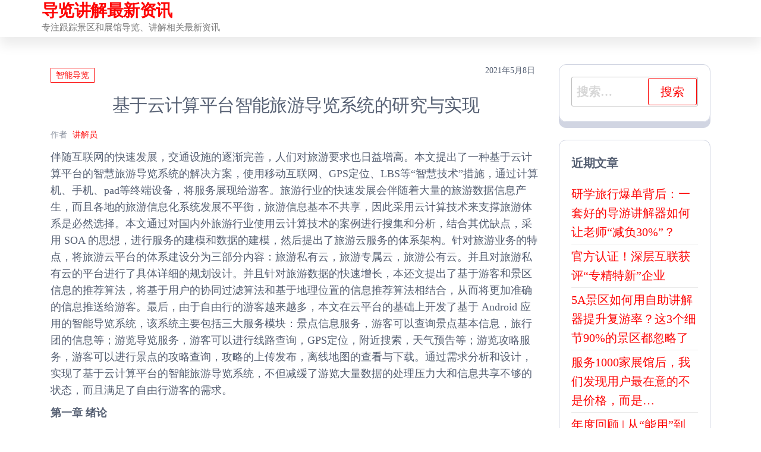

--- FILE ---
content_type: text/html; charset=UTF-8
request_url: http://daolan.info/?p=879
body_size: 29809
content:
<!DOCTYPE html>
<html lang="zh-Hans">
    <head>
        <meta charset="UTF-8">
        <meta name="viewport" content="width=device-width, initial-scale=1">
        <link rel="profile" href="http://gmpg.org/xfn/11">
        <meta name='robots' content='index, follow, max-image-preview:large, max-snippet:-1, max-video-preview:-1' />

	<!-- This site is optimized with the Yoast SEO plugin v26.8 - https://yoast.com/product/yoast-seo-wordpress/ -->
	<title>基于云计算平台智能旅游导览系统的研究与实现 - 导览讲解最新资讯</title>
	<link rel="canonical" href="http://daolan.info/?p=879" />
	<meta property="og:locale" content="zh_CN" />
	<meta property="og:type" content="article" />
	<meta property="og:title" content="基于云计算平台智能旅游导览系统的研究与实现 - 导览讲解最新资讯" />
	<meta property="og:description" content="伴随互联网的快速发展，交通设施的逐渐完善，人们对旅游要求也日益增高。本文提出了一种基于云计算平台的智慧旅游导览 [&hellip;]" />
	<meta property="og:url" content="http://daolan.info/?p=879" />
	<meta property="og:site_name" content="导览讲解最新资讯" />
	<meta property="article:published_time" content="2021-05-08T13:20:00+00:00" />
	<meta name="author" content="讲解员" />
	<meta name="twitter:card" content="summary_large_image" />
	<meta name="twitter:label1" content="作者" />
	<meta name="twitter:data1" content="讲解员" />
	<meta name="twitter:label2" content="预计阅读时间" />
	<meta name="twitter:data2" content="1 分" />
	<script type="application/ld+json" class="yoast-schema-graph">{"@context":"https://schema.org","@graph":[{"@type":"Article","@id":"http://daolan.info/?p=879#article","isPartOf":{"@id":"http://daolan.info/?p=879"},"author":{"name":"讲解员","@id":"http://daolan.info/#/schema/person/4b6ef997efbfeb0c1e3f4dc70f5b581c"},"headline":"基于云计算平台智能旅游导览系统的研究与实现","datePublished":"2021-05-08T13:20:00+00:00","mainEntityOfPage":{"@id":"http://daolan.info/?p=879"},"wordCount":154,"publisher":{"@id":"http://daolan.info/#organization"},"keywords":["导览系统","旅游导览系统"],"articleSection":["智能导览"],"inLanguage":"zh-Hans"},{"@type":"WebPage","@id":"http://daolan.info/?p=879","url":"http://daolan.info/?p=879","name":"基于云计算平台智能旅游导览系统的研究与实现 - 导览讲解最新资讯","isPartOf":{"@id":"http://daolan.info/#website"},"datePublished":"2021-05-08T13:20:00+00:00","breadcrumb":{"@id":"http://daolan.info/?p=879#breadcrumb"},"inLanguage":"zh-Hans","potentialAction":[{"@type":"ReadAction","target":["http://daolan.info/?p=879"]}]},{"@type":"BreadcrumbList","@id":"http://daolan.info/?p=879#breadcrumb","itemListElement":[{"@type":"ListItem","position":1,"name":"导览讲解首页","item":"http://daolan.info/"},{"@type":"ListItem","position":2,"name":"导览系统","item":"http://daolan.info/?tag=audio-guide-14"},{"@type":"ListItem","position":3,"name":"基于云计算平台智能旅游导览系统的研究与实现"}]},{"@type":"WebSite","@id":"http://daolan.info/#website","url":"http://daolan.info/","name":"导览讲解最新资讯","description":"专注跟踪景区和展馆导览、讲解相关最新资讯","publisher":{"@id":"http://daolan.info/#organization"},"potentialAction":[{"@type":"SearchAction","target":{"@type":"EntryPoint","urlTemplate":"http://daolan.info/?s={search_term_string}"},"query-input":{"@type":"PropertyValueSpecification","valueRequired":true,"valueName":"search_term_string"}}],"inLanguage":"zh-Hans"},{"@type":"Organization","@id":"http://daolan.info/#organization","name":"导览系统","url":"http://daolan.info/","logo":{"@type":"ImageObject","inLanguage":"zh-Hans","@id":"http://daolan.info/#/schema/logo/image/","url":"http://daolan.info/wp-content/uploads/2022/06/display_1.png","contentUrl":"http://daolan.info/wp-content/uploads/2022/06/display_1.png","width":200,"height":277,"caption":"导览系统"},"image":{"@id":"http://daolan.info/#/schema/logo/image/"}},{"@type":"Person","@id":"http://daolan.info/#/schema/person/4b6ef997efbfeb0c1e3f4dc70f5b581c","name":"讲解员","image":{"@type":"ImageObject","inLanguage":"zh-Hans","@id":"http://daolan.info/#/schema/person/image/","url":"https://secure.gravatar.com/avatar/f5dde5081c131eea23764d36382472dd3970b3a14188090019ae0da370563bab?s=96&d=mm&r=g","contentUrl":"https://secure.gravatar.com/avatar/f5dde5081c131eea23764d36382472dd3970b3a14188090019ae0da370563bab?s=96&d=mm&r=g","caption":"讲解员"}}]}</script>
	<!-- / Yoast SEO plugin. -->


<link rel='dns-prefetch' href='//daolan.info' />
<link rel="alternate" type="application/rss+xml" title="导览讲解最新资讯 &raquo; Feed" href="http://daolan.info/?feed=rss2" />
<link rel="alternate" type="application/rss+xml" title="导览讲解最新资讯 &raquo; 评论 Feed" href="http://daolan.info/?feed=comments-rss2" />
<link rel="alternate" title="oEmbed (JSON)" type="application/json+oembed" href="http://daolan.info/index.php?rest_route=%2Foembed%2F1.0%2Fembed&#038;url=http%3A%2F%2Fdaolan.info%2F%3Fp%3D879" />
<link rel="alternate" title="oEmbed (XML)" type="text/xml+oembed" href="http://daolan.info/index.php?rest_route=%2Foembed%2F1.0%2Fembed&#038;url=http%3A%2F%2Fdaolan.info%2F%3Fp%3D879&#038;format=xml" />
<!-- daolan.info is managing ads with Advanced Ads 2.0.16 – https://wpadvancedads.com/ --><script id="daola-ready">
			window.advanced_ads_ready=function(e,a){a=a||"complete";var d=function(e){return"interactive"===a?"loading"!==e:"complete"===e};d(document.readyState)?e():document.addEventListener("readystatechange",(function(a){d(a.target.readyState)&&e()}),{once:"interactive"===a})},window.advanced_ads_ready_queue=window.advanced_ads_ready_queue||[];		</script>
		<style id='wp-img-auto-sizes-contain-inline-css' type='text/css'>
img:is([sizes=auto i],[sizes^="auto," i]){contain-intrinsic-size:3000px 1500px}
/*# sourceURL=wp-img-auto-sizes-contain-inline-css */
</style>
<style id='wp-emoji-styles-inline-css' type='text/css'>

	img.wp-smiley, img.emoji {
		display: inline !important;
		border: none !important;
		box-shadow: none !important;
		height: 1em !important;
		width: 1em !important;
		margin: 0 0.07em !important;
		vertical-align: -0.1em !important;
		background: none !important;
		padding: 0 !important;
	}
/*# sourceURL=wp-emoji-styles-inline-css */
</style>
<style id='wp-block-library-inline-css' type='text/css'>
:root{--wp-block-synced-color:#7a00df;--wp-block-synced-color--rgb:122,0,223;--wp-bound-block-color:var(--wp-block-synced-color);--wp-editor-canvas-background:#ddd;--wp-admin-theme-color:#007cba;--wp-admin-theme-color--rgb:0,124,186;--wp-admin-theme-color-darker-10:#006ba1;--wp-admin-theme-color-darker-10--rgb:0,107,160.5;--wp-admin-theme-color-darker-20:#005a87;--wp-admin-theme-color-darker-20--rgb:0,90,135;--wp-admin-border-width-focus:2px}@media (min-resolution:192dpi){:root{--wp-admin-border-width-focus:1.5px}}.wp-element-button{cursor:pointer}:root .has-very-light-gray-background-color{background-color:#eee}:root .has-very-dark-gray-background-color{background-color:#313131}:root .has-very-light-gray-color{color:#eee}:root .has-very-dark-gray-color{color:#313131}:root .has-vivid-green-cyan-to-vivid-cyan-blue-gradient-background{background:linear-gradient(135deg,#00d084,#0693e3)}:root .has-purple-crush-gradient-background{background:linear-gradient(135deg,#34e2e4,#4721fb 50%,#ab1dfe)}:root .has-hazy-dawn-gradient-background{background:linear-gradient(135deg,#faaca8,#dad0ec)}:root .has-subdued-olive-gradient-background{background:linear-gradient(135deg,#fafae1,#67a671)}:root .has-atomic-cream-gradient-background{background:linear-gradient(135deg,#fdd79a,#004a59)}:root .has-nightshade-gradient-background{background:linear-gradient(135deg,#330968,#31cdcf)}:root .has-midnight-gradient-background{background:linear-gradient(135deg,#020381,#2874fc)}:root{--wp--preset--font-size--normal:16px;--wp--preset--font-size--huge:42px}.has-regular-font-size{font-size:1em}.has-larger-font-size{font-size:2.625em}.has-normal-font-size{font-size:var(--wp--preset--font-size--normal)}.has-huge-font-size{font-size:var(--wp--preset--font-size--huge)}.has-text-align-center{text-align:center}.has-text-align-left{text-align:left}.has-text-align-right{text-align:right}.has-fit-text{white-space:nowrap!important}#end-resizable-editor-section{display:none}.aligncenter{clear:both}.items-justified-left{justify-content:flex-start}.items-justified-center{justify-content:center}.items-justified-right{justify-content:flex-end}.items-justified-space-between{justify-content:space-between}.screen-reader-text{border:0;clip-path:inset(50%);height:1px;margin:-1px;overflow:hidden;padding:0;position:absolute;width:1px;word-wrap:normal!important}.screen-reader-text:focus{background-color:#ddd;clip-path:none;color:#444;display:block;font-size:1em;height:auto;left:5px;line-height:normal;padding:15px 23px 14px;text-decoration:none;top:5px;width:auto;z-index:100000}html :where(.has-border-color){border-style:solid}html :where([style*=border-top-color]){border-top-style:solid}html :where([style*=border-right-color]){border-right-style:solid}html :where([style*=border-bottom-color]){border-bottom-style:solid}html :where([style*=border-left-color]){border-left-style:solid}html :where([style*=border-width]){border-style:solid}html :where([style*=border-top-width]){border-top-style:solid}html :where([style*=border-right-width]){border-right-style:solid}html :where([style*=border-bottom-width]){border-bottom-style:solid}html :where([style*=border-left-width]){border-left-style:solid}html :where(img[class*=wp-image-]){height:auto;max-width:100%}:where(figure){margin:0 0 1em}html :where(.is-position-sticky){--wp-admin--admin-bar--position-offset:var(--wp-admin--admin-bar--height,0px)}@media screen and (max-width:600px){html :where(.is-position-sticky){--wp-admin--admin-bar--position-offset:0px}}

/*# sourceURL=wp-block-library-inline-css */
</style><style id='global-styles-inline-css' type='text/css'>
:root{--wp--preset--aspect-ratio--square: 1;--wp--preset--aspect-ratio--4-3: 4/3;--wp--preset--aspect-ratio--3-4: 3/4;--wp--preset--aspect-ratio--3-2: 3/2;--wp--preset--aspect-ratio--2-3: 2/3;--wp--preset--aspect-ratio--16-9: 16/9;--wp--preset--aspect-ratio--9-16: 9/16;--wp--preset--color--black: #000000;--wp--preset--color--cyan-bluish-gray: #abb8c3;--wp--preset--color--white: #ffffff;--wp--preset--color--pale-pink: #f78da7;--wp--preset--color--vivid-red: #cf2e2e;--wp--preset--color--luminous-vivid-orange: #ff6900;--wp--preset--color--luminous-vivid-amber: #fcb900;--wp--preset--color--light-green-cyan: #7bdcb5;--wp--preset--color--vivid-green-cyan: #00d084;--wp--preset--color--pale-cyan-blue: #8ed1fc;--wp--preset--color--vivid-cyan-blue: #0693e3;--wp--preset--color--vivid-purple: #9b51e0;--wp--preset--gradient--vivid-cyan-blue-to-vivid-purple: linear-gradient(135deg,rgb(6,147,227) 0%,rgb(155,81,224) 100%);--wp--preset--gradient--light-green-cyan-to-vivid-green-cyan: linear-gradient(135deg,rgb(122,220,180) 0%,rgb(0,208,130) 100%);--wp--preset--gradient--luminous-vivid-amber-to-luminous-vivid-orange: linear-gradient(135deg,rgb(252,185,0) 0%,rgb(255,105,0) 100%);--wp--preset--gradient--luminous-vivid-orange-to-vivid-red: linear-gradient(135deg,rgb(255,105,0) 0%,rgb(207,46,46) 100%);--wp--preset--gradient--very-light-gray-to-cyan-bluish-gray: linear-gradient(135deg,rgb(238,238,238) 0%,rgb(169,184,195) 100%);--wp--preset--gradient--cool-to-warm-spectrum: linear-gradient(135deg,rgb(74,234,220) 0%,rgb(151,120,209) 20%,rgb(207,42,186) 40%,rgb(238,44,130) 60%,rgb(251,105,98) 80%,rgb(254,248,76) 100%);--wp--preset--gradient--blush-light-purple: linear-gradient(135deg,rgb(255,206,236) 0%,rgb(152,150,240) 100%);--wp--preset--gradient--blush-bordeaux: linear-gradient(135deg,rgb(254,205,165) 0%,rgb(254,45,45) 50%,rgb(107,0,62) 100%);--wp--preset--gradient--luminous-dusk: linear-gradient(135deg,rgb(255,203,112) 0%,rgb(199,81,192) 50%,rgb(65,88,208) 100%);--wp--preset--gradient--pale-ocean: linear-gradient(135deg,rgb(255,245,203) 0%,rgb(182,227,212) 50%,rgb(51,167,181) 100%);--wp--preset--gradient--electric-grass: linear-gradient(135deg,rgb(202,248,128) 0%,rgb(113,206,126) 100%);--wp--preset--gradient--midnight: linear-gradient(135deg,rgb(2,3,129) 0%,rgb(40,116,252) 100%);--wp--preset--font-size--small: 13px;--wp--preset--font-size--medium: 20px;--wp--preset--font-size--large: 36px;--wp--preset--font-size--x-large: 42px;--wp--preset--spacing--20: 0.44rem;--wp--preset--spacing--30: 0.67rem;--wp--preset--spacing--40: 1rem;--wp--preset--spacing--50: 1.5rem;--wp--preset--spacing--60: 2.25rem;--wp--preset--spacing--70: 3.38rem;--wp--preset--spacing--80: 5.06rem;--wp--preset--shadow--natural: 6px 6px 9px rgba(0, 0, 0, 0.2);--wp--preset--shadow--deep: 12px 12px 50px rgba(0, 0, 0, 0.4);--wp--preset--shadow--sharp: 6px 6px 0px rgba(0, 0, 0, 0.2);--wp--preset--shadow--outlined: 6px 6px 0px -3px rgb(255, 255, 255), 6px 6px rgb(0, 0, 0);--wp--preset--shadow--crisp: 6px 6px 0px rgb(0, 0, 0);}:where(.is-layout-flex){gap: 0.5em;}:where(.is-layout-grid){gap: 0.5em;}body .is-layout-flex{display: flex;}.is-layout-flex{flex-wrap: wrap;align-items: center;}.is-layout-flex > :is(*, div){margin: 0;}body .is-layout-grid{display: grid;}.is-layout-grid > :is(*, div){margin: 0;}:where(.wp-block-columns.is-layout-flex){gap: 2em;}:where(.wp-block-columns.is-layout-grid){gap: 2em;}:where(.wp-block-post-template.is-layout-flex){gap: 1.25em;}:where(.wp-block-post-template.is-layout-grid){gap: 1.25em;}.has-black-color{color: var(--wp--preset--color--black) !important;}.has-cyan-bluish-gray-color{color: var(--wp--preset--color--cyan-bluish-gray) !important;}.has-white-color{color: var(--wp--preset--color--white) !important;}.has-pale-pink-color{color: var(--wp--preset--color--pale-pink) !important;}.has-vivid-red-color{color: var(--wp--preset--color--vivid-red) !important;}.has-luminous-vivid-orange-color{color: var(--wp--preset--color--luminous-vivid-orange) !important;}.has-luminous-vivid-amber-color{color: var(--wp--preset--color--luminous-vivid-amber) !important;}.has-light-green-cyan-color{color: var(--wp--preset--color--light-green-cyan) !important;}.has-vivid-green-cyan-color{color: var(--wp--preset--color--vivid-green-cyan) !important;}.has-pale-cyan-blue-color{color: var(--wp--preset--color--pale-cyan-blue) !important;}.has-vivid-cyan-blue-color{color: var(--wp--preset--color--vivid-cyan-blue) !important;}.has-vivid-purple-color{color: var(--wp--preset--color--vivid-purple) !important;}.has-black-background-color{background-color: var(--wp--preset--color--black) !important;}.has-cyan-bluish-gray-background-color{background-color: var(--wp--preset--color--cyan-bluish-gray) !important;}.has-white-background-color{background-color: var(--wp--preset--color--white) !important;}.has-pale-pink-background-color{background-color: var(--wp--preset--color--pale-pink) !important;}.has-vivid-red-background-color{background-color: var(--wp--preset--color--vivid-red) !important;}.has-luminous-vivid-orange-background-color{background-color: var(--wp--preset--color--luminous-vivid-orange) !important;}.has-luminous-vivid-amber-background-color{background-color: var(--wp--preset--color--luminous-vivid-amber) !important;}.has-light-green-cyan-background-color{background-color: var(--wp--preset--color--light-green-cyan) !important;}.has-vivid-green-cyan-background-color{background-color: var(--wp--preset--color--vivid-green-cyan) !important;}.has-pale-cyan-blue-background-color{background-color: var(--wp--preset--color--pale-cyan-blue) !important;}.has-vivid-cyan-blue-background-color{background-color: var(--wp--preset--color--vivid-cyan-blue) !important;}.has-vivid-purple-background-color{background-color: var(--wp--preset--color--vivid-purple) !important;}.has-black-border-color{border-color: var(--wp--preset--color--black) !important;}.has-cyan-bluish-gray-border-color{border-color: var(--wp--preset--color--cyan-bluish-gray) !important;}.has-white-border-color{border-color: var(--wp--preset--color--white) !important;}.has-pale-pink-border-color{border-color: var(--wp--preset--color--pale-pink) !important;}.has-vivid-red-border-color{border-color: var(--wp--preset--color--vivid-red) !important;}.has-luminous-vivid-orange-border-color{border-color: var(--wp--preset--color--luminous-vivid-orange) !important;}.has-luminous-vivid-amber-border-color{border-color: var(--wp--preset--color--luminous-vivid-amber) !important;}.has-light-green-cyan-border-color{border-color: var(--wp--preset--color--light-green-cyan) !important;}.has-vivid-green-cyan-border-color{border-color: var(--wp--preset--color--vivid-green-cyan) !important;}.has-pale-cyan-blue-border-color{border-color: var(--wp--preset--color--pale-cyan-blue) !important;}.has-vivid-cyan-blue-border-color{border-color: var(--wp--preset--color--vivid-cyan-blue) !important;}.has-vivid-purple-border-color{border-color: var(--wp--preset--color--vivid-purple) !important;}.has-vivid-cyan-blue-to-vivid-purple-gradient-background{background: var(--wp--preset--gradient--vivid-cyan-blue-to-vivid-purple) !important;}.has-light-green-cyan-to-vivid-green-cyan-gradient-background{background: var(--wp--preset--gradient--light-green-cyan-to-vivid-green-cyan) !important;}.has-luminous-vivid-amber-to-luminous-vivid-orange-gradient-background{background: var(--wp--preset--gradient--luminous-vivid-amber-to-luminous-vivid-orange) !important;}.has-luminous-vivid-orange-to-vivid-red-gradient-background{background: var(--wp--preset--gradient--luminous-vivid-orange-to-vivid-red) !important;}.has-very-light-gray-to-cyan-bluish-gray-gradient-background{background: var(--wp--preset--gradient--very-light-gray-to-cyan-bluish-gray) !important;}.has-cool-to-warm-spectrum-gradient-background{background: var(--wp--preset--gradient--cool-to-warm-spectrum) !important;}.has-blush-light-purple-gradient-background{background: var(--wp--preset--gradient--blush-light-purple) !important;}.has-blush-bordeaux-gradient-background{background: var(--wp--preset--gradient--blush-bordeaux) !important;}.has-luminous-dusk-gradient-background{background: var(--wp--preset--gradient--luminous-dusk) !important;}.has-pale-ocean-gradient-background{background: var(--wp--preset--gradient--pale-ocean) !important;}.has-electric-grass-gradient-background{background: var(--wp--preset--gradient--electric-grass) !important;}.has-midnight-gradient-background{background: var(--wp--preset--gradient--midnight) !important;}.has-small-font-size{font-size: var(--wp--preset--font-size--small) !important;}.has-medium-font-size{font-size: var(--wp--preset--font-size--medium) !important;}.has-large-font-size{font-size: var(--wp--preset--font-size--large) !important;}.has-x-large-font-size{font-size: var(--wp--preset--font-size--x-large) !important;}
/*# sourceURL=global-styles-inline-css */
</style>

<style id='classic-theme-styles-inline-css' type='text/css'>
/*! This file is auto-generated */
.wp-block-button__link{color:#fff;background-color:#32373c;border-radius:9999px;box-shadow:none;text-decoration:none;padding:calc(.667em + 2px) calc(1.333em + 2px);font-size:1.125em}.wp-block-file__button{background:#32373c;color:#fff;text-decoration:none}
/*# sourceURL=/wp-includes/css/classic-themes.min.css */
</style>
<link rel='stylesheet' id='bootstrap-css' href='http://daolan.info/wp-content/themes/popularis/assets/css/bootstrap.css?ver=3.3.7' type='text/css' media='all' />
<link rel='stylesheet' id='popularis-stylesheet-css' href='http://daolan.info/wp-content/themes/popularis/style.css?ver=6.9' type='text/css' media='all' />
<link rel='stylesheet' id='popularis-press-css' href='http://daolan.info/wp-content/themes/popularis-press/style.css?ver=1.0.3' type='text/css' media='all' />
<link rel='stylesheet' id='mmenu-light-css' href='http://daolan.info/wp-content/themes/popularis/assets/css/mmenu-light.css?ver=1.1' type='text/css' media='all' />
<link rel='stylesheet' id='font-awesome-css' href='http://daolan.info/wp-content/themes/popularis/assets/css/font-awesome.min.css?ver=4.7.0' type='text/css' media='all' />
<link rel='stylesheet' id='wp-block-paragraph-css' href='http://daolan.info/wp-includes/blocks/paragraph/style.min.css?ver=6.9' type='text/css' media='all' />
<script type="text/javascript" src="http://daolan.info/wp-includes/js/jquery/jquery.min.js?ver=3.7.1" id="jquery-core-js"></script>
<script type="text/javascript" src="http://daolan.info/wp-includes/js/jquery/jquery-migrate.min.js?ver=3.4.1" id="jquery-migrate-js"></script>
<link rel="https://api.w.org/" href="http://daolan.info/index.php?rest_route=/" /><link rel="alternate" title="JSON" type="application/json" href="http://daolan.info/index.php?rest_route=/wp/v2/posts/879" /><link rel="EditURI" type="application/rsd+xml" title="RSD" href="http://daolan.info/xmlrpc.php?rsd" />
<meta name="generator" content="WordPress 6.9" />
<link rel='shortlink' href='http://daolan.info/?p=879' />
		<style type="text/css" id="wp-custom-css">
			*:not([class*="icon"]):not(i) {
font-family:'PingHei', "PingFang SC", "Microsoft YaHei" !important;
}
h1{
	font-weight: 500;
	font-size: 30px;
 text-align:center;
}
h2{
	font-weight: 300;
	font-size: 26px;
}

p {
font-size: 18px;
}		</style>
		    </head>
    <body id="blog" class="wp-singular post-template-default single single-post postid-879 single-format-standard wp-theme-popularis wp-child-theme-popularis-press">
        <a class="skip-link screen-reader-text" href="#site-content">前往内容</a>        <div class="page-wrap">
                         
<div class="main-menu">
    <nav id="site-navigation" class="navbar navbar-default">     
        <div class="container">   
            <div class="navbar-header">
                
                <div class="site-heading navbar-brand" >
                    <div class="site-branding-logo">
                                            </div>
                    <div class="site-branding-text">
                                                    <p class="site-title"><a href="http://daolan.info/" rel="home">导览讲解最新资讯</a></p>
                        
                                                    <p class="site-description">
                                专注跟踪景区和展馆导览、讲解相关最新资讯                            </p>
                                            </div><!-- .site-branding-text -->
                </div>
				            </div>
                    </div>
            </nav> 
</div>
<div id="site-content" class="container main-container" role="main">
	<div class="page-area">
			 

<!-- start content container -->
<div class="row">
    <div class="news-thumb col-md-12">
            </div>
    <article class="col-md-9">
                                 
                <div class="post-879 post type-post status-publish format-standard hentry category-auto-guide tag-audio-guide-14 tag-460">
                    <div class="single-head">
                        <div class="cats-tags"><div class="cat-links"><a href="http://daolan.info/?cat=4">智能导览</a></div></div>                        <span class="posted-date">
                            2021年5月8日                        </span>
                        <h1 class="single-title">基于云计算平台智能旅游导览系统的研究与实现</h1>                                <span class="author-meta">
            <span class="author-meta-by">作者</span>
            <a href="http://daolan.info/?author=2">
                讲解员            </a>
        </span>
                            </div>
                    <div class="single-content">
                        <div class="single-entry-summary">
                             
                            
<p>伴随互联网的快速发展，交通设施的逐渐完善，人们对旅游要求也日益增高。本文提出了一种基于云计算平台的智慧旅游导览系统的解决方案，使用移动互联网、GPS定位、LBS等“智慧技术”措施，通过计算机、手机、pad等终端设备，将服务展现给游客。旅游行业的快速发展会伴随着大量的旅游数据信息产生，而且各地的旅游信息化系统发展不平衡，旅游信息基本不共享，因此采用云计算技术来支撑旅游体系是必然选择。本文通过对国内外旅游行业使用云计算技术的案例进行搜集和分析，结合其优缺点，采用 SOA 的思想，进行服务的建模和数据的建模，然后提出了旅游云服务的体系架构。针对旅游业务的特点，将旅游云平台的体系建设分为三部分内容：旅游私有云，旅游专属云，旅游公有云。并且对旅游私有云的平台进行了具体详细的规划设计。并且针对旅游数据的快速增长，本还文提出了基于游客和景区信息的推荐算法，将基于用户的协同过滤算法和基于地理位置的信息推荐算法相结合，从而将更加准确的信息推送给游客。最后，由于自由行的游客越来越多，本文在云平台的基础上开发了基于 Android 应用的智能导览系统，该系统主要包括三大服务模块：景点信息服务，游客可以查询景点基本信息，旅行团的信息等；游览导览服务，游客可以进行线路查询，GPS定位，附近搜索，天气预告等；游览攻略服务，游客可以进行景点的攻略查询，攻略的上传发布，离线地图的查看与下载。通过需求分析和设计，实现了基于云计算平台的智能旅游导览系统，不但减缓了游览大量数据的处理压力大和信息共享不够的状态，而且满足了自由行游客的需求。</p>



<p><strong>第一章 绪论</strong></p>



<p>1.1 研究背景与意义</p>



<p>伴随社会经济的进步，信息技术的蒸蒸日上，我国旅游产业利润获得突飞猛进的增长，根据计算2014年一整年大陆和港澳台的旅游收入可以达到2.9万亿元，国家的游览人数突破了32.5亿人次，出境游览的居民也日益增长，突破了97300000人次，入境游览的外汇收入突破了478亿美元，新增加的直接旅游就业人数竟达了50多万人。在全球推动旅游业发展的同时，全球的旅游重点也流向了亚洲地区，尤其是中国。根据World Tourism Organization发布的旅游展望信息，到2020年，欧洲将提供大于7亿出境旅客，仍然是世界出境游人数最多区域，大约有6%的旅游人群到东亚太和南亚区域进行游玩；2020年，美洲也将提供2亿多出境旅游人群，大约有9%的旅游人群到东亚太和南亚地域旅游；2020年，东亚太地域将会孕育出4亿多出境旅游人群，而且高达80%的旅游人群会在附近的国家进行游览，人数还可能会超过预期。2000－2020年到我国入境观光的旅游人群每年以8%的速度增长，预期到2020年我国将会面对1.37亿的外国游客，将会跃居成为第一旅游胜地。CNNIC的数据表明，到2014年6月底，我国手机网民总数高达5.27亿人，来自艾瑞研究的数据表明，2013年大陆移动互联网市场范围将突破1000亿元，同比增速81.2%，中国移动互联网的成长突飞猛进并且拥有强大的后劲。旅游，就是一个不停行走的过程。手机是目前旅游导览历程中主要的讯息交流器材，手机的智能性和便捷性使它能够为旅客提供更智能，更人性化的服务。手机与旅游的紧密联合，能够为旅游互联网公司带来新的商机。据统计，苹果手机商城的APP应用的数量已经达到100多万个，同时与旅游相关的应用数量也达到30000多款，而且旅游应用的下载量也已经达到160多万次。说明旅游应用在移动端拥有很大的市场潜力。尽管我国的旅游市场发展形势良好，但是仍然存在一系列问题需要解决：（1）旅游信息数据高速增长，数据维护难度大。国内大部分景区都拥有自己的门户，能够进行景区部分信息的管理，但是已经无法支撑海量数据的维护。而且许多网站都已经不再对景点的相关信息发布更新。（2）旅游系统基础建设缺少科学性。目前很多旅游景点盲目的进行信息化建设，只看重项目的数量和开发速度、而缺少具体的需求规划，甚至存在首先开发、然后规划的现象。从而导致系统上线后不能满足现有的需求，从而造成大量人力，物力，财力的浪费。（3）旅游业规模化层次较低，旅游信息共享不足。目前我国很多的景区，尤其是交通不发达的小景点，因为景点之间存在着不良竞争或者是交通不便等原因，都独自进行景点的经营，缺乏合作互通，致使游客消费成本高，旅游产品大同小异、专业化和多样性服务水平低的问题，使景点的利润几乎都来源于门票收入。从而使游览市场成长面临着难堪的境界。（4）目前市面上的导览系统无法完全满足游客在出行前，游玩中，以及游玩结束后的各种需求。根据上述描述，运用云计算的技术，将旅游应用的布置到云环境中，将会是不错的解决办法。通过云计算的优势，解决系统的效率问题，并且能够以服务的方式惊醒旅游业务的发展。同时，对景区环保、节约、清洁生产及可持续发展提供无限的空间。随着旅游业务系统的IT化、IP化不断深入，旅游景区信息化体系采用云架构不仅是必需的，也是可行的，建设重构旅游云体系结构及部署方式是时代特征、必然选择。而云计算将会给旅游发展带来多方面的优势：（1）“云”具备了非常大的规模，能够为景区的信息化系统提供超强的计算能力。随着旅游业的飞速发展，相关系统需要处理大量的旅游数据，云计算可以帮助其实现旅游信息的快速处理和分析。（2）云计算可以使游客在任何有网络的地方通过智能终端来获取相应的旅游应用服务。游客请求的服务来存储在“云端”，而不是存放在本地的服务器中，而游客则无需去关心这些应用服务的发布，存储的相关细节，拿来即可使用。景区相关人员和第三方开发者可以根据游客的位置、行为、以及其他个性化信息等来开发更加合理的旅游应用服务，以提高游客的旅游质量。（3）“云”可以看作一个巨大的资源服务中心，用户可以挑选自己需要的服务；目前，我国各地景区的发展情况参差不齐，大多数的景区都无法构建一个完整的旅游信息化系统。但是，通过公有云平台，如亚马逊，阿里云等，景区可以根据自己的实际情况来购买相关旅游系统的软硬件资源。（4）云计算支持资源的动态分配，可以适应旅游应用和游客规模的转变。旅游景区有着淡旺季之分，当旅游旺季时，景区则是人满为患；反之，大部分景区的游客会大幅度减少。而且随着旅游业的日益繁荣，许多景区的规模也在不断壮大。因此，通过旅游云能够使不同景区根据具体情况对旅游资源进行动态分配，从而保证景区的可持续发展。</p>



<p>1.2 国内外研究现状</p>



<p>（1）国外研究现状自从2008年开始，“智慧城市”在全球掀起了普遍的讨论，在这样的大环境中，智慧旅游也慢慢步入了人们的视线，智慧旅游不但象征着高效率的智能化服务和管理，还会推动游览产业的横向发展。国外的决策部门已经意识到其中蕴含着巨大的机遇，都在积极推动智慧旅游的发展。IBM公司利用系统集成的办法，根据现代化的信息服务，设计了智慧旅店的解决方案，包含机房的统计监控，桌面云，自助住房登记和自助退房登记，移动网络住房登记等。同时，智慧旅店还拥有很多数字化功能，以达到旅客的智能化、人性化和信息化的需要，其中包含了楼层导航、IPTV互动电视、声控电话、声控窗帘、电子猫眼、立体虚拟酒店展示和智能会议等先进功能。21世纪初，英国和德国两家公司在欧盟赞助下协作研发了一款新型的旅游相关软件，以“虚拟现实”技术作为基础，可以让旅客经过声光与影象，从而切身走进一段历史的片段中。当旅客到达一个景点时，可以通过智能终端的摄像头瞄准面前具体的历史遗迹，然后智能终端中的GPS定位系统和相关图像鉴别软件就可以做出正确的判断，所以从旅客所在的角度出发，在移动端上展示这处古迹的繁荣景象，而且还可以对遗迹上的不完整的部分的进行虚拟填充。比如，当旅客抵达古罗马竞技场时，就可以通过手机终端看到角斗士格斗的画面，伴着旅客走动，手机上的图像还能不断的更新，仿佛就像回到古罗马一样。该软件不仅能使旅客进入历史回忆，还具有路线查询功能，通过该查询功能，能够使旅客定制切身的旅行方案，帮助旅客避开堵塞的道路，而且还拥有了免费的移动导游。韩国的首尔依托于移动终端平台，设计出一款“I Tour Seoul”智慧旅游服务系统，该导览系统是韩国政府部门针对国内外旅客提供的移动游览导览服务平台。通过该平台，游客能够随时随地获当前位置周边的各种相关旅游信息，比如：景点介绍、饭店、住宿、银行、娱乐等，而且还提示了去往景点的线路信息。<br>同时，该系统还支持各个国家的语言。</p>



<p>（2）国内研究发展现状</p>



<p>在中国，智能旅游导览还处于发展的初级阶段，而且只有在经济发达的城市才会有实力开展。比如，北京凭借其政治，经济，文化的核心地位，在电子政务、公共服务、电子商务、企业信息化的深度和广度、信息技术支撑程度、社会大众<br>认知度等方面都取得了巨大的成绩，对北京游览产业的引领和带动作用日趋增大，逐步成为了国内旅游建设的范例。“北京旅游网”全球Alexa整体的排名靠近全世界发达国家的旅游城市网站的水准，居中国当局游览大众服务官方网站群第一位；北京旅游服务热线实现以全部接入电话、正规化流程为旅客提供咨询、投诉等平台，游览查询中心、游览呼叫中心、多媒体信息咨询移动终端等成为旅客获得游览信息的最大方法，加大了导览服务便利化的水平。在全国首先成立并运作了首个省级旅游产业运行监测调度中心，有效增强了政府对旅游产业统筹调度、服务保障、运行监管、应急调度的能力；市、区（县）两级旅游信息化管理体系初步建立，市、区（县）旅游政务网全面开通，自动化办公系统(OA)和业务系统普遍应用，行政效能明显提升。江西省针对智慧游览的建立实现了同一的智慧导览云平台、同一的电子商务平台、同一旅客服务中心。重要景区将进行网络覆盖升级，实行统一的电子门票通道等。此外，饭店、旅行社、娱乐场所等也将被归并到统一的游览系统中。那么旅客就可以通过智能手机、平板电脑等移动终端设备，获得自己需要的的旅游<br>信息、购买自己喜欢的纪念品等，就能够更舒服的在江西旅游。其中，龙虎山景区已把特殊的景点、公共卫生间、综合购票大厅、商场、酒店等设施的地理坐标进行采集，并输入了微信系统。游客通过使用智能手机添加龙虎山景区的公众服务号，就能通过该微信系统购买门票，预定订酒店，同时还提供地图导览，景点语音讲解等服务。</p>



<p>（3）移动旅游发展现状</p>



<p>在线旅游市场进入加速成长期，以携程、途牛、阿里旅行、百度旅游等为代表的综合类旅游网站及移动客户端蓬勃发展，取得良好市场效益；国航、国旅总社、中青旅等大型企业以机票、酒店或旅游线路为重点内容的旅游电子商务服务，吸引了大批习惯网上咨询和服务的年轻游客；美团网，糯米网等旅游餐饮类移动电子商务成长飞速，游览的电子商务走在了另外行业的前线。但是移动旅游只是局限于住宿餐饮，机票预定等电子商务方面，而对于专业化的移动旅游导览还存在着相对的空白。旅游导览领域的发展虽然取得了较大成效，但与建设国际一流旅游城市的目标相比，与行业管理精细化和公共服务便利化的要求相比，仍存在一定差距。主要体现在：产业运行调度智能化水平不够，旅游行业信息化统筹指导力度不够，旅游企业信息化原动力不足，网络和终端服务还不能很好满足游客对信息化、智能化的需求，旅游信息化战略研究和创新不够，旅游行业信息化标准化体系还不够健全等。</p>



<p><strong>第二章 相关技术和理论</strong></p>



<p>2.1 定位技术</p>



<p>伴随人们的出行越来越频繁，位置服务也就显得愈发重要，而该技术也就成为移动设备（智能手机、平板电脑等）不可缺少的一部分。随着对LBS(LocationBased Serices，基于坐标的服务需求的飞速增长，无线定位技术也越来越显得重要。下面对GPS定位，基站定位，Wi-Fi定位进行分析。</p>



<p>2.1.1 GPS 定位</p>



<p>GPS也被称为全球定位系统，最初是美国研制开发的，主要目的是为军方服务。因为GPS定位的精确度高，因此已被各行各业普遍利用。GPS的空间部分由24颗GPS工作卫星所构造，地球上任何位置都能够被同时4个以上卫星监测到。从而GPS定位可以理解为是利用4颗已知位置的卫星来锁定GPS接收机的地理位置。</p>



<p>2.1.2 基站定位</p>



<p>基站定位主要针对手机用户，基站位置服务叫做移动位置服务（LBS——位置服务）。基站定位的通常理论就是：移动终端通过检测其周边各基站的下行导频信号，来获取它们的下行导频的TOA（到达时刻）或TDOA(到达时间差)，然后参照基站的坐标和测量结果，再通过估计算法，就可以得出移动终端的具体的位置。在具体的位置估计算法中必须利用<br>3个以上基站的位置信息进行具体的定位，所以该算法比较复杂。一般来讲，需要测量的基站个数越多，则测量的精度越高，定位自然也越精确。基站的定位就是基于移动网络的定位的子集，COO（Cell of Origin）定位，就是一种单基站定位，利用当前移动设备所连接的蜂窝基站的位置来确定具体的地理位置。而且，其定位的精度依赖于蜂窝小区的半径的大小。相对于基站部署相对紧密的城市内，大多数会依据多层小区，并且小区规划范围较小，这时定位的准确度可以达到50M之内；但是在其他偏远地区，基站的分布比较分散，而且小区半径相对较大，甚至能达到几千米。</p>



<p>2.1.3 Wi-Fi 定位</p>



<p>通过Wi-Fi的使用也可以对用户进行定位。因为在Android、i OS和WindowsPhone这些智能手机的操作系统中内置了位置服务，由于每个Wi-Fi热点都有一个绝无仅有的Mac地址，智能手机开启Wi-Fi后，通过扫描附近Wi-Fi热点并上传其具体的位置信息，这样就形成了一个巨大的热点位置信息库。这个位置信息库是对用户进行定位的关键通过Wi-Fi进行定位的具体原理如下：</p>



<p>（1）每个无线路由器都具有一个独一无二的MAC地址,而且一般来说无线路由器被固定后，不会被轻易的挪动；</p>



<p>（2）手机打开<br>Wi-Fi功能后,就会不断的扫描并收集附近的无线信号，即使一些热点已经被加密，一些热点信号强度很弱，甚至无法在无线局域网列表中显示，这些热点的MAC地址都能够被获取；</p>



<p>（3）手机将这些取得的无线路由的数据发送给位置服务器,然后对MAC地址的对比来确定出手机附近的无线路由的具体地理位置,并且根据每个无线路由的信号强弱,最终计算出手机所处的位置；</p>



<p>（4）位置数据库需要不定期的进行更新，来确保Wi-Fi定位的准确性。</p>



<p>2.1.4 定位技术对比</p>



<p>GPS定位</p>



<p>（1）优点：定位精度高；并不依赖于网络服务。</p>



<p>（2）缺点：等待时间过长、使用其定位时造成移动终端耗电量大；在特定的环境下会出现盲区。</p>



<p>基站定位</p>



<p>（1）优点：具备较好的兼容性，其性价比比较高。而且在GSM网络中，设备的外延性请求较低。</p>



<p>（2）缺点：定位准确度依赖于受小区半径，因此在城市内的景区游玩，基站部署密度较大，所以定位精度高，但是在偏远地区时，基站部署密度小，定位误差就会偏大。</p>



<p>Wi-Fi定位</p>



<p>（1）优点：定位速度快；支持在室内进行定位，适合在有无线网络覆盖使用；</p>



<p>（2）缺点：容易受到频段干扰，而且我国城市Wi-Fi覆盖能力参差不齐。</p>



<p>2.2 Android 开发技术</p>



<p>Android是一种基于Linux的开放源代码的操作系统，一般用于智能手机和pad等移动终端上。其应用开发包括三种形式：Hybrid APP开发，Web APP开发，Native APP开发。Web App是一种通过Internet获取的应用,借助web浏览器执行应用；Native App则是被安装在移动智能终端上面,而且能够调用智能终端的扬声器，摄像头等功能；Hybrid App是结合web-app和native-app两者的优势，它表面上类似于Native App，但是其仅具备了UI Web View，内部的访问的其实就是Web App，淘宝客户端Android版使用的就是Hybrid APP。Android的体系架构类似于别的操作系统，都使用了分层的架构。Android系统架构分为四层，从上到下依次为应用程序层、应用程序框架层、系统运行库层和linux核心层。随着移动开发的技术的突飞猛进，开发者使用多种编程语言来开发Android应用程序，而不再是往常仅仅使用Java语言来开发Android应用程序的孤立的场面，于是现在得到众多开发者的喜爱，变成货真价实的上的开放式操作系统。在网页编辑方面，Java Script，ajax，HTML5，jquery等技术都已经和Android开发兼容在整体结构的底层，是将Linux Kernel放到在移动平台上，隐藏了硬件网络，和其它相关细节，在上提供了统一的接口相对纯净，除了要实行的是跨平台开发的移植工作；第三层，是一些重要的和扩展的类库，它们都是原生的C++实现。在这一层，你可以看到很多熟悉的面孔，比如SQLite、Web Kit、Open GL等。如果函数调用层的类，你需要获得相应的接口函数，使用JNI；第二层是框架层，这一层包含所有开发所用的SDK类库，除此之外，还有一些未公开接口的类库和实现，它们是整个Android系统平台的核心机制的体现；第一层就是应用层，系统本身自带的应用和第三方开发者提供的其它应用都是位于应用层上，这两种应用是存在差别的，系统本身的应用会使用到一些隐藏的类，而第三方开发者提供的应用都是基于SDK提供的。</p>



<p>2.3 云计算技术</p>



<p>2.3.1 云计算概述</p>



<p>云计算被认为是继微型计算机、互联网之后的第三次IT革命，是信息化的发展的必然趋势。云计算作为技术支撑体系能够不断发展演进的关键在于其开放性，它可以使云透过标准通用的方式服务于用户。云计算能力的门槛越低，使用起来就会更加便利，就能够被越来越广泛地应用。开放的云计算能力，在为用户带来便利的同时，也使企业的第三方可以使用开放的接口和服务，提供更多的云计算服务。采用云计算技术作为实现信息融合的底层支撑是必然选择。通过云能够实现用户的聚集，通过互联网来了解用户的思想、行为，汇聚互联网上的各种内容，基于互联网生产，基于互联网发布，实现以用户为中心的内容生产、消费。通过云能够保证实现业务的快速上线，实现业务的自然生长，优胜劣汰。云计算的基础架构是基于面向SOA的思想将软硬件资源作为服务提供给终端用户。服务开发人员通过利用云计算平台提供的开放接口来供给更多的服务，手机用户也能够在云计算平台上量身定制服务。</p>



<p>2.3.2 云计算分类</p>



<p>在这里，针对旅游领域对云计算进行分类，具体如下：</p>



<p>（1）私有云建设要求私有云平台的建设，需要依据云计算成熟的建设思路，针对自身现有系统特点，最大化的利旧现有系统和设备，在满足业务不间断的情况下，采用分步实施的策略，逐步整合现有的设备资源，使得现有系统能够平滑过渡到云计算体系架构中。现有技术的体系是适合旅游系统业务的，其扶持模式也是传统的规划建设的模式。而新的私有云则是以云计算技术为中心，共享云计算和互联网技术发展，实现开放的、先进的技术支撑；以满足未来旅游业务为根本，吸取互联网的技术发展特点，如业务的快速部署、自然生长式的产品更新迭代，以游客体验为中心<br>实现双向互动。旅游私有云的建设不是为了满足传统旅游业务的需求，而是面向现代化旅游的需求，充分满足面向互联网的旅游信息分发和其他新的业务。旅游私有云需要根据发展的情况扩展能力，并通过与旅游专属云和旅游公有云来的互联来完成更多的业务需求。</p>



<p>（2）专属云建设要求旅游业是第三产业的一个重要部分，不仅是国民经济的重要支撑，同时，它也以突出时代主题，加强思想主流媒体的红色旅游的重要任务），通过特定的云建设，使用成熟的公有云基础资源，构建面向互联网和媒体机构的旅游云平台，可以带领各地的景区实现业务的提升和技术变革，协助党和国家主体精神的宣传。专属云以服务的方式完成本地区内和其他兄弟景区的内容聚合，实现之前无法达到的互联，通过互联的渠道形成行业的合力，能够创造性地实现多种高品质的服务。<br>另一方面，私有云由于建设在本景区内，承担着高质高效的服务任务，由于技术的原因还有一部分待云化的业务，有着特殊的安全和等级保护的需求，需要一个靠近互联网的更安全的专属云平台，实现新的以互联网为目标的业务。专属<br>云平台能够根据业务的需要实现与私有云的安全对接以及与互联网上公有云的安全对接，提供旅游业务与互联网联通的渠道。专属云需要承载面向运营的业务，而不仅是旅游服务内容的生产。详细表现在以下几个方面：通过在公有云基层设施上部署与私有云同构的面向旅游业的Paa S 和 Saa S 服务平台，可以展现技能资源的运营，让各地游览机构可以以服务的模式共享云平台的服务和软件，集约化利用资源；各地旅游机构通过专属云实现互联以后，可以进一步在针对各自的特点开展 B2B 业务，如模式、内容等多种经营，共享运营后的大数据。将来能够获取大数据的分析，提高旅客的旅游体验的效果，提高景区的竞争力，步入良性循环的状态。虽然专属云构建在成熟的公有云基础设施之上，有专业的安全设备和人才对系统进行有效的维护，但是旅游业务有着一定的红色宣传地位，还需要针对此特点提供相应的安全保障，从内容、数据、应用、用户等方面进一步强化安全措施，体现媒体专属云作为服务于旅游机构的云平台的特点。<br>（3）公有云服务使用<br>云计算作为最新的技术架构，各行各业都在针对自己的业务特点建设云平台，未来的旅游业务不仅需要与互联网进行融合，还需要借鉴或者使用云平台上提供的各行各业的服务，实现以游客为中心的业务扩展。同时，公有云上面针对游览行业特色的云服务也会层见叠出。旅游行业相关机构应该以开放的心态，选择其中适配自身业务需求的服务，进行购买使用。公有云以服务的方法实行供给，仅仅需要直接购买，没有必要关心底层资源的建设，服务的技术保障依赖于云服务提供商，展现了服务的优点。同时，公有云由于完全部署在互联网上，已经是海量用户的聚集地，云服务和软件能够更好更快的满足用户的需求并有着强大的弹性扩展能力。因此，旅游部门可以通过专属云的打造与公有云进行对接，为整个云平台提供在突发业务的情况下资源的弹性扩展。在互联网快速发展的背景下，未来通达用户的渠道已经不仅仅为现有的网络资源，更多的是与互联网进行对接。其中有很多成熟的云服务，如部署于不同地域的CDN服务，可以直接购买使用，解决内容快速分发的路由带宽问题，提高用户体验。</p>



<p><strong>第三章 旅游云理论与信息推荐算法的研究</strong></p>



<p>3.1 体系规划</p>



<p>面对旅游行业发展的需求，采用云计算技术建设新的技术支撑体系是必然选择。针对旅游业务的特点，本论文将旅游云平台的体系建设分为如下三部分内容：<br>（1）旅游私有云的建设<br>旅游私有云致力于整合景区本身现有的资源，以新的云计算架构替代原有的旅游系统架构，提升业务的运营能力，满足旅游云的业务转型的需求。旅游私有云分别由各个景区管理部门自己建设和运维。</p>



<p>（2）旅游专属云的建设<br>旅游专属云的基础设施建立在公有云上，部署面向景区运营的平台软件和应用软件。作为旅游业务与互联网连接的渠道，实现靠近互联网的业务，同时联合相关传媒机构，实现内容的运营。专属云由旅游管理部门与相关传媒机构、云服务提供商共同打造，自主运营。<br>（3）旅游公有云的建设<br>现有公有云平台存在大量已有的服务，其中能够适配旅游业务需求，能够提供技术保障能力，或者满足业务和创新发展要求的服务，可以直接购买使用。对于旅游行业而言，这些公有云服务不存在建设和运营的问题，而是购买后直接使用即可。</p>



<p>3.2 旅游私有云平台总体架构</p>



<p>针对旅游领域的特点，参考云计算的相关理论与技术，并由于第三方公有云存在潜在的完全危险，本论文针为旅游景区设计了旅游私有云平台。将旅游私有云平台大概分成三个构成部分：旅游软件服务层、旅游平台服务层、旅游基础设施服务层。</p>



<p>3.2.1 旅游软件服务层</p>



<p>旅游软件服务层提供旅游融合业务所需要的相关各种系统类软件与工具类软件，并根据不同类型旅游融合业务的需求，通过融合旅游业务门户系统进行统一整合与展现，可实现统一登陆与权限验证。系统类软件指为满足某类特定业务而部署，通常基于数据库，如信息统计软件、数据统计软件等。工具类软件指为完成某项工作所需要的可独立部署、本地化运行的特定软件，如音视频编辑软件等。旅游软件服务层将布置旅游业务相关的各类软件，能够依据旅游业务的发展逐步优化软件本身的功能与性能，也将随着旅游融合业务的发展增加部署各类新的软件系统。旅游软件服务层的不同的软件，从而以两种不同的模式为合并游览业务支持软件服务，一种方式是支持多租户管理的软件系统。可根据不同融合旅游业务的需要，通过客户管理与用户管理，分配给不同的融合旅游业务，如分配给不同景区、不同部门使用；另一种方式是根据融合旅游业务的需要，部署多套软件系统，满足不同融合旅游业务的需要，此种模式适合不支持多租户管理能力的软件系统。为满足各类旅游融合业务，除了需要各种系统类软件，还会需要支持独立部署、本地运行的各种工具类软件，如音视频编辑工具等。此类工具软件可以独立部署，本地化运行，但将通过接口交互方式，实现与系统类软件的交互，通过系统软件，实现工具类软件的调用、管理与交互，满足融合旅游业务相关环节的处理与应用。伴随旅游云平台实践的层层渗入，工具类的软件将逐步彻底改变软件体系结构，不断融进到平台服务中及软件服务中，最后将成为系统类软件服务，更为方便灵活的分配给各类旅游业务使用。</p>



<p>3.2.2 旅游平台服务层</p>



<p>旅游平台服务层为软件服务提供统一支撑能力，并提供开放式开发接口与开发包，满足二次开发与功能扩展的需要。旅游平台服务层包含资源适配服务层，用于适配私有云Iaa S服务、专属云Iaa S服务、公有云Iaa S服务，并实现计算服务、存储服务以及网络服务的统一调度。公共能力服务层负责供给旅游融合业务所必须的不同公共能力服务，例搜索服务、数据分析服务、信息推荐服务等，公共能力服务可依据业务的需要及技术的发展逐渐扩张。运营支撑服务供给用户管理、产品管理、计费管理等面对融合旅游运营所需要的相关基础支撑能力。业务集成服务实现各类业务所需要的相关软件与服务的集成整合，包括服务的注册、服务的管理、流程的引擎、消息引擎等功能。平台开发接口层对外供给一致的API及SDK。并提供模拟仿真与测试验证环境。</p>



<p>3.2.3 旅游设施服务层</p>



<p>基础设施服务层提供按需分配、弹性可伸缩的计算能力的私有云服务，通过使用私有云，迅速得到任意用户需要的计算、存储、网络、安全等方面的能力，并可以随时调整它们的规模。旅游设施服务层为旅游平台服务与软件服务提供统一的基础环境，主要包括计算资源、存储资源、网络资源，以及在上述资源基础之上的虚拟化、池化管理、各类数据库、中间件、负载均衡等。也包括应用优化、安全防护、运营管理、运维管理等云计算数据中心公共管理能力。</p>



<p>3.3 基于游客和景区信息的推荐算法的研究</p>



<p>针对旅游导览系统的信息推送问题，本文提出了基于游客和景区信息的推荐算法。首先对景区信息推荐问题进行简单的描述。创建一个游客和景区信息兴趣评分矩阵：在相关的旅游导览系统中，一定会存在大量的游客和景区信息。首先将游客数据和景区信息数据进行分组，并且把游客集合记为U={u1，u2，u3，…u M}，表示该集合的中的游客数量为M，把景区信息集合记为S={s1，s2，s3…s N}，表示该集合中景区信息的数量为N，游客在结束该景区项目的游玩后，对该景区项目给出自己的评分。然后通过不同的游客对不同的景区信息的评分创建一个兴趣评分矩阵，明同一游客对不同的景区信息的兴趣值评分。然后再根据相似度算法得出游客为评分的景区项目的预测评分，重新调整矩阵，得出推荐列表。但是旅游导览系统中如果存在着海量的相关数据，即使再利用排序算法进行筛选，依然不会得到较准确的推荐列表，那么就可以通过游客的相关信息再次进行的过滤。在游客的相关信息中，游客的实时地理位置信息是比较重要的空间特性，能够利用游客的历史行为数据来确定用户在某个位置范围的历史活动，那么就能够在游客喜好的活动范围内做出再一次的筛选。因此旅游导览系统需要基于地理位置的推荐算法为游客推荐信息，在通过上述算法得到游客对景区项目的兴趣值后，再参照LARS中的算法，将游客的历史行为记作五元数组{游客，景区信息，游客坐标，项目坐标，兴趣值}，来记录游客在当前的地理位置对一个景区项目给出了评分。对于游客与项目的之间的距离，我们运用了基于欧式的距离计算方法来获取。</p>



<p>3.3.1 基于游客和景区信息推荐算法流程</p>



<p>在多数的信息系统中，使用推荐算法时都是基于用户和项目矩阵来获取目标用户的项目推荐列表。对于拥有海量信息数据的旅游导览系统来说，通过该算法得出的推荐列表，必定无法达到游客的要求。如果该推荐算法进一步参照游客的行为特征进行筛选，如：历史行为，地理信息等，那么将会得到较为准确的推荐列表。本文提出了基于游客和景区信息的推荐算法，使游客通过使用旅游导览系统，能得到更加准确的景区信息，从而有更好的旅游体验。针对推荐算法的精确性问题、新用户的无历史信息等问题。本文在基于用户协同过滤算法推荐的结果之上再通过基于地理位置的推荐算法进行信息筛选。在解决新用户的问题时，通过用户好友的相关信息或者是通过与用户背景信息相关的相似用户的信息来得<br>出项目推荐列表。同时本导览系统是部署在云平台之上，那么也能够很好的提高信息实时推荐的效率。</p>



<p><strong> 第四章 旅游导览系统的需求分析</strong></p>



<p>4.1 总体需求</p>



<p>伴随着人类经济水平的提高和互联网的快速发展，人类针对出外旅游的次数和质量要求也越来越高。根据世界旅行社联合会的数据统计，人们的旅行模式在逐渐发生改变，自由行的比重越来越高。而且随着旅游公司和导游的负面消息日<br>渐增多，游客会更多的选择自由行。游客能够通过互联网来得到自己需要的游览信息，进而制定自己的游览旅程。旅游导览系统不但可以供给旅游景点各个方位的信息使旅客在出行前进行查找；同时，游客还可以在游玩过程中随时，随地获取自己想要的周边信息，以供游客做出最适合的游玩方案；从而游客在旅行完毕后，能够在该平台上发布个人的心得体会。总之，本论文的目的是在云计算平台的基础上设计并实现一个移动智能导览系统。</p>



<p>4.2 系统的角色构成分析<br>针对旅游导览系统来说，主要包含用户有游客用户、管理员用户、旅游公司用户、周边厂商用户。</p>



<p>4.3 系统功能需求分析<br>旅游导览系统是通过文字、图片、地图、视频等多样化的展现形式来解决游客在旅游的的前、中、后期多遇到的困难。本系统能够为旅客提供量身定制的旅游应用服务。主要包含如下四个服务：信息管理的服务、旅游导览的服务、旅游<br>攻略的服务、信息统计与分析的服务。</p>



<p>4.3.1 信息管理服务</p>



<p>针对旅游景区和旅游公司来说，务必需要承当好信息传播者的角色。游客对旅游信息的了解主要有两种途径：一是亲戚朋友等周边人的口述；二是景区和旅游公司在媒体和网络上的宣传。然后个人对景区的理解必定有限，游客如果要去<br>景点游玩，必会到旅游公司或者官方网站上咨询。因此旅游公司和景区必需重视信息发布服务，该服务应该包括：景区的介绍、门票定价、开放时间、交通路线等，同时还要发布景区要举办大型活动的介绍，来吸引游客。从而景点信息管理的服务包含用户登录注册信息的管理和景点发布信息的管理。该服务还需要采集相关的信息：游客信息，导游信息、各旅游公司信息。这样，不仅可以对游客系统进行整理，方便后续的统计分析，同时游客不仅可以查看景点的基本信息，还可以查询导游和旅游公司的信息，必要时游客可以选择游玩的方式。</p>



<p>4.3.2 旅游导览服务</p>



<p>目前国内基于移动设备的旅游系统只是在备份大型的5A级景区使用，而且只是应用在景点的初步介绍，门票的购买等，并没有更加深入的贴近游客，当游客身处景区时，无法随心所欲的进行游玩，很多时候，游客想要理解自己所处位置周围的景点情况、想要去最近的休息点、想要改变最初的游玩路线，大多的时候只能通过纸质地图或者询问他人，不是十分方便。但是移动导览服务能够给帮助游客迅速而精确的办理这些问题。（1）景点搜索。在该服务模块，游客可以通过对景点搜索，来确定景区的具体位置，并在地图上显示出来。（2）线路查询。在陌生的城市，游客都会遇到出行的不便的问题，尤其是对自由行的游客，该功能可以帮助游客顺利到达目的地。无论是坐公交车还是不行，只需要游客输入出发地和目的地即可。如果游客选择步行，可以在行进的过程中，对移动客户端上的电子地图进行拖动，放大，来确定自己是否偏离路线，从而进行调整。游客还可以查询天气情况，来安排景点游玩时间。（3）景区地图导览。使用Web GIS客户端加载景区地图及景点信息，展示给游客，游客可以通过移动地图、缩小和放大地图等行为与导览地图进行交互，让自己对景区内部有个真实、完整的了解，从而方便游客做出最适合自己的游览方案。（4）游客定位。游客不仅在旅游之前，通过该应用了解景区，也可以在实地旅行时帮助游客进行导航，进行实时定位。定位后，通过LBS推送服务技术，将周边信息推送到游客的移动终端上去，方便游客进行选择。例如：附近景点的状况，游客能够依照当时状况重新制定自己的游玩路线；附件旅店的状态，游客能够依照当时住宿情况重新制定游玩时间。</p>



<p>4.3.3 旅游攻略服务</p>



<p>对于游客来说，尤其是对自由行的游客，旅游攻略能够提供更好的指导，是游客能够更好的规划自己的旅游过程。游客不仅可以在旅游前查看各个旅游攻略信息，而且在旅游结束后，也可提交自己的旅游心得体会、攻略、游记等。并且，在旅行的途中，能够及时发布自己的拍摄的优美景色。</p>



<p>该部分离线地图缓存，目前移动数据流量费用较高，而且景区地图以及相关信息是一个相对较大的文件包，现在国内大多数景区没有覆盖wifi，即使覆盖，信号也较弱。因此本系统提供离线下载功能，游客在游览之前，可以家里或者酒店使用wifi，提前离线数据缓冲到本地客户端，当游览景点时便可以直接使用，既节省了流量费用，又节省了游客的时间。</p>



<p>4.3.4 信息统计与分析服务</p>



<p>针对任何一个旅游系统来说，有效的信息数据是其运行的基础。而游客的基本信息和行为信息的统计能够直接或者间接的说明该景区的经营状况。当景区需要做出年度规划时，可以根据往年的旅游信息数据的统计分析，来做出更合理的决策性方案；当来到旅游旺季，尤其是旅游黄金周期间，景区一定是交通拥挤，人潮人海，这时，景区可以通过过往游客的行为数据和游客注册的基本信息，以及实时采集到的游客地理位置，来做出判断，进行景点游客的分流：例如对游客的景点游玩路线给予建议，对某些热门景点的人数进行限制等。经过对旅游信息数据的分析，也可给周边厂商的经营带来了便利，他们能够通过了解游客的数量，游客的喜好等来采取更合理的经营措施。每个景区都会有具有当地特色的大型活动和节目表演，然而不是所有的活动都能吸引游客，有时不仅没有达到最初的目的，反而造成人力，物力，财力的浪费。因此，景区在进行活动规划时，不仅要结合当地风俗习惯和景区的特点，同时还要了解旅游市场的趋势和游客的喜好。</p>



<p>4.4 系统非功能需求分析</p>



<p>旅游导览系统主要是基于互联网提供应用服务的，因此，系统的非功能需求也是非常最重要。本系统主要从系统容量需求、系统性能需求、高可用性需求、可伸缩性需求、应用安全性需求、可维护性需求等方面非功能需求进行分析。</p>



<p>（1）系统容量需求：系统的用户注册数量，系统的用户同时在线人数，系统的信息资源的上传下载数量作为系统设计的一个标准。在系统的运行过程中，若数据资源以10倍的速度增长，则不需要对系统框架进行变更，只需要从云平台购买服务即可。</p>



<p>（2）系统性能需求：各角色服务器CPU使用率不超过70%，系统不间断超负荷运行72小时，性能和资源占有水平稳定不变请求响应正确率不低于98.00%。</p>



<p>（3）高可用性要求：只有保证系统的高可用性，为了保证系统的稳定运行。每个系统都是多个层面来构成的，因此构建系统的高可用性则需要基于每层的架构设计，基于每层的保障手段，基于每层的运维制度。</p>



<p>（4）可伸缩性需求：系统的所提供的服务在其各个层面上都应该具备较好的扩展能力。系统可以通过并置，缓存，池化，并行化，分区策略来减少单个项目的工作时间，从而在需要时能够去相应更多的用户请求，对更多的数据进行处理分析。针对本旅游导览系统而言，基于云计算平台完全满足上述要求。</p>



<p>（5）安全要求：系统要求的安全是确保在存储，传输，处理过程泄漏和破坏。系统一定要采用双机备份，当一台服务宕机时，备份服务器3秒内开始工作，而且不会造成数据的丢失。该系统应具有一个本地数据备份和恢复功能，一个完整的备份最好的一天。系统在设计网络拓扑结构时，要注意防止环节点存在单独错误。</p>



<p>（6）可维护性需求：通过提高系统的可维护性，则可以增加系统的使用寿命。提高其可维护性需要做到：减少人为的后台修改，避免系统经常性重启，定期的对系统维护检查。同时在系统的开发过程中，尽量使用高级开发语言，而且需要附上系统的详细说明文档。</p>



<p>                                                                                                                                                                                                                                                                                                                                                                                                                                                                                                                                                                                                                                                                                                                                                                                                                                                                                                                                                                                                                                                                                                                                                                                                        </p>
<div class="daola-" id="daola-893312867"><p>&nbsp;</p>
<p style="text-align: center;">智慧展馆里智慧讲解的标配：<a href="http://www.depthlink.com/product/index.html">导览系统</a>  <a href="http://www.depthlink.com/product/facility/headset/index.html">自动讲解器</a>  <a href="http://www.depthlink.com/product/facility/teamdivision/index.html">分区讲解系统</a></p>
</div>                             
                        </div>
                                                <div class="cats-tags"><div class="tags-links"><span class="space-right">标签</span><a href="http://daolan.info/?tag=audio-guide-14">导览系统</a> <a href="http://daolan.info/?tag=%e6%97%85%e6%b8%b8%e5%af%bc%e8%a7%88%e7%b3%bb%e7%bb%9f">旅游导览系统</a></div></div>                    </div>
                    
	<nav class="navigation post-navigation" aria-label="文章">
		<h2 class="screen-reader-text">文章导航</h2>
		<div class="nav-links"><div class="nav-previous"><a href="http://daolan.info/?p=877" rel="prev"><span class="screen-reader-text">上一篇文章</span><span aria-hidden="true" class="nav-subtitle">上一篇</span> <span class="nav-title"><span class="nav-title-icon-wrapper"><i class="fa fa-angle-double-left" aria-hidden="true"></i></span>交互设计在博物馆导览中的应用研究</span></a></div><div class="nav-next"><a href="http://daolan.info/?p=882" rel="next"><span class="screen-reader-text">下一篇文章</span><span aria-hidden="true" class="nav-subtitle">下一个</span> <span class="nav-title">基于微信小程序的校园导览系统的设计与实现<span class="nav-title-icon-wrapper"><i class="fa fa-angle-double-right" aria-hidden="true"></i></span></span></a></div></div>
	</nav>                                            <div class="single-footer">
                                <div id="comments" class="comments-template">
            </div>
     
                        </div>
                                    </div>        
                    
            
    </article> 
        <aside id="sidebar" class="col-md-3">
        <div id="search-2" class="widget widget_search"><form role="search" method="get" class="search-form" action="http://daolan.info/">
				<label>
					<span class="screen-reader-text">搜索：</span>
					<input type="search" class="search-field" placeholder="搜索&hellip;" value="" name="s" />
				</label>
				<input type="submit" class="search-submit" value="搜索" />
			</form></div>
		<div id="recent-posts-2" class="widget widget_recent_entries">
		<div class="widget-title"><h3>近期文章</h3></div>
		<ul>
											<li>
					<a href="http://daolan.info/?p=2564">研学旅行爆单背后：一套好的导游讲解器如何让老师“减负30%”？</a>
									</li>
											<li>
					<a href="http://daolan.info/?p=2562">官方认证！深层互联获评“专精特新”企业</a>
									</li>
											<li>
					<a href="http://daolan.info/?p=2560">5A景区如何用自助讲解器提升复游率？这3个细节90%的景区都忽略了</a>
									</li>
											<li>
					<a href="http://daolan.info/?p=2558">服务1000家展馆后，我们发现用户最在意的不是价格，而是…</a>
									</li>
											<li>
					<a href="http://daolan.info/?p=2556">年度回顾 | 从“能用”到“好用”：2025年导游讲解器行业三大升级方向</a>
									</li>
					</ul>

		</div><div id="categories-2" class="widget widget_categories"><div class="widget-title"><h3>分类</h3></div>
			<ul>
					<li class="cat-item cat-item-14"><a href="http://daolan.info/?cat=14">APP导览</a>
</li>
	<li class="cat-item cat-item-13"><a href="http://daolan.info/?cat=13">AR导览</a>
</li>
	<li class="cat-item cat-item-12"><a href="http://daolan.info/?cat=12">二维码导览</a>
</li>
	<li class="cat-item cat-item-1"><a href="http://daolan.info/?cat=1">其他</a>
</li>
	<li class="cat-item cat-item-6"><a href="http://daolan.info/?cat=6">分区讲解系统</a>
</li>
	<li class="cat-item cat-item-8"><a href="http://daolan.info/?cat=8">团队讲解</a>
</li>
	<li class="cat-item cat-item-483"><a href="http://daolan.info/?cat=483">多功能讲解器</a>
</li>
	<li class="cat-item cat-item-487"><a href="http://daolan.info/?cat=487">室内定位</a>
</li>
	<li class="cat-item cat-item-509"><a href="http://daolan.info/?cat=509">导游器</a>
</li>
	<li class="cat-item cat-item-504"><a href="http://daolan.info/?cat=504">导览机租赁柜</a>
</li>
	<li class="cat-item cat-item-15"><a href="http://daolan.info/?cat=15">小程序导览</a>
</li>
	<li class="cat-item cat-item-489"><a href="http://daolan.info/?cat=489">展厅讲解设备</a>
</li>
	<li class="cat-item cat-item-11"><a href="http://daolan.info/?cat=11">微信导览</a>
</li>
	<li class="cat-item cat-item-10"><a href="http://daolan.info/?cat=10">手机导览</a>
</li>
	<li class="cat-item cat-item-3"><a href="http://daolan.info/?cat=3">智慧导览</a>
</li>
	<li class="cat-item cat-item-492"><a href="http://daolan.info/?cat=492">智慧展馆</a>
</li>
	<li class="cat-item cat-item-4"><a href="http://daolan.info/?cat=4">智能导览</a>
</li>
	<li class="cat-item cat-item-515"><a href="http://daolan.info/?cat=515">线上虚拟展厅</a>
</li>
	<li class="cat-item cat-item-7"><a href="http://daolan.info/?cat=7">自动导览机</a>
</li>
	<li class="cat-item cat-item-9"><a href="http://daolan.info/?cat=9">自助讲解</a>
</li>
	<li class="cat-item cat-item-419"><a href="http://daolan.info/?cat=419">藏品管理系统</a>
</li>
	<li class="cat-item cat-item-484"><a href="http://daolan.info/?cat=484">高精度讲解设备</a>
</li>
			</ul>

			</div>    </aside>
</div>
<!-- end content container -->

</div><!-- end main-container -->
</div><!-- end page-area -->


 

        <footer id="colophon" class="footer-credits container-fluid">
            <div class="container">
                <div class="footer-credits-text text-center">
                   <a href="https://www.indoorlink.com/">讲解器</a>                </div>
            </div>	
        </footer>
         

</div><!-- end page-wrap -->



<script type="text/javascript" src="http://daolan.info/wp-content/themes/popularis/assets/js/mmenu-light.js?ver=1.1" id="mmenu-js"></script>
<script type="text/javascript" src="http://daolan.info/wp-content/themes/popularis/assets/js/bootstrap.min.js?ver=3.3.7" id="bootstrap-js"></script>
<script type="text/javascript" src="http://daolan.info/wp-content/themes/popularis/assets/js/customscript.js?ver=1.0.13" id="popularis-theme-js-js"></script>
<script type="text/javascript" src="http://daolan.info/wp-content/plugins/advanced-ads/admin/assets/js/advertisement.js?ver=2.0.16" id="advanced-ads-find-adblocker-js"></script>
<script id="wp-emoji-settings" type="application/json">
{"baseUrl":"https://s.w.org/images/core/emoji/17.0.2/72x72/","ext":".png","svgUrl":"https://s.w.org/images/core/emoji/17.0.2/svg/","svgExt":".svg","source":{"concatemoji":"http://daolan.info/wp-includes/js/wp-emoji-release.min.js?ver=6.9"}}
</script>
<script type="module">
/* <![CDATA[ */
/*! This file is auto-generated */
const a=JSON.parse(document.getElementById("wp-emoji-settings").textContent),o=(window._wpemojiSettings=a,"wpEmojiSettingsSupports"),s=["flag","emoji"];function i(e){try{var t={supportTests:e,timestamp:(new Date).valueOf()};sessionStorage.setItem(o,JSON.stringify(t))}catch(e){}}function c(e,t,n){e.clearRect(0,0,e.canvas.width,e.canvas.height),e.fillText(t,0,0);t=new Uint32Array(e.getImageData(0,0,e.canvas.width,e.canvas.height).data);e.clearRect(0,0,e.canvas.width,e.canvas.height),e.fillText(n,0,0);const a=new Uint32Array(e.getImageData(0,0,e.canvas.width,e.canvas.height).data);return t.every((e,t)=>e===a[t])}function p(e,t){e.clearRect(0,0,e.canvas.width,e.canvas.height),e.fillText(t,0,0);var n=e.getImageData(16,16,1,1);for(let e=0;e<n.data.length;e++)if(0!==n.data[e])return!1;return!0}function u(e,t,n,a){switch(t){case"flag":return n(e,"\ud83c\udff3\ufe0f\u200d\u26a7\ufe0f","\ud83c\udff3\ufe0f\u200b\u26a7\ufe0f")?!1:!n(e,"\ud83c\udde8\ud83c\uddf6","\ud83c\udde8\u200b\ud83c\uddf6")&&!n(e,"\ud83c\udff4\udb40\udc67\udb40\udc62\udb40\udc65\udb40\udc6e\udb40\udc67\udb40\udc7f","\ud83c\udff4\u200b\udb40\udc67\u200b\udb40\udc62\u200b\udb40\udc65\u200b\udb40\udc6e\u200b\udb40\udc67\u200b\udb40\udc7f");case"emoji":return!a(e,"\ud83e\u1fac8")}return!1}function f(e,t,n,a){let r;const o=(r="undefined"!=typeof WorkerGlobalScope&&self instanceof WorkerGlobalScope?new OffscreenCanvas(300,150):document.createElement("canvas")).getContext("2d",{willReadFrequently:!0}),s=(o.textBaseline="top",o.font="600 32px Arial",{});return e.forEach(e=>{s[e]=t(o,e,n,a)}),s}function r(e){var t=document.createElement("script");t.src=e,t.defer=!0,document.head.appendChild(t)}a.supports={everything:!0,everythingExceptFlag:!0},new Promise(t=>{let n=function(){try{var e=JSON.parse(sessionStorage.getItem(o));if("object"==typeof e&&"number"==typeof e.timestamp&&(new Date).valueOf()<e.timestamp+604800&&"object"==typeof e.supportTests)return e.supportTests}catch(e){}return null}();if(!n){if("undefined"!=typeof Worker&&"undefined"!=typeof OffscreenCanvas&&"undefined"!=typeof URL&&URL.createObjectURL&&"undefined"!=typeof Blob)try{var e="postMessage("+f.toString()+"("+[JSON.stringify(s),u.toString(),c.toString(),p.toString()].join(",")+"));",a=new Blob([e],{type:"text/javascript"});const r=new Worker(URL.createObjectURL(a),{name:"wpTestEmojiSupports"});return void(r.onmessage=e=>{i(n=e.data),r.terminate(),t(n)})}catch(e){}i(n=f(s,u,c,p))}t(n)}).then(e=>{for(const n in e)a.supports[n]=e[n],a.supports.everything=a.supports.everything&&a.supports[n],"flag"!==n&&(a.supports.everythingExceptFlag=a.supports.everythingExceptFlag&&a.supports[n]);var t;a.supports.everythingExceptFlag=a.supports.everythingExceptFlag&&!a.supports.flag,a.supports.everything||((t=a.source||{}).concatemoji?r(t.concatemoji):t.wpemoji&&t.twemoji&&(r(t.twemoji),r(t.wpemoji)))});
//# sourceURL=http://daolan.info/wp-includes/js/wp-emoji-loader.min.js
/* ]]> */
</script>
<script>!function(){window.advanced_ads_ready_queue=window.advanced_ads_ready_queue||[],advanced_ads_ready_queue.push=window.advanced_ads_ready;for(var d=0,a=advanced_ads_ready_queue.length;d<a;d++)advanced_ads_ready(advanced_ads_ready_queue[d])}();</script>
</body>
</html>
